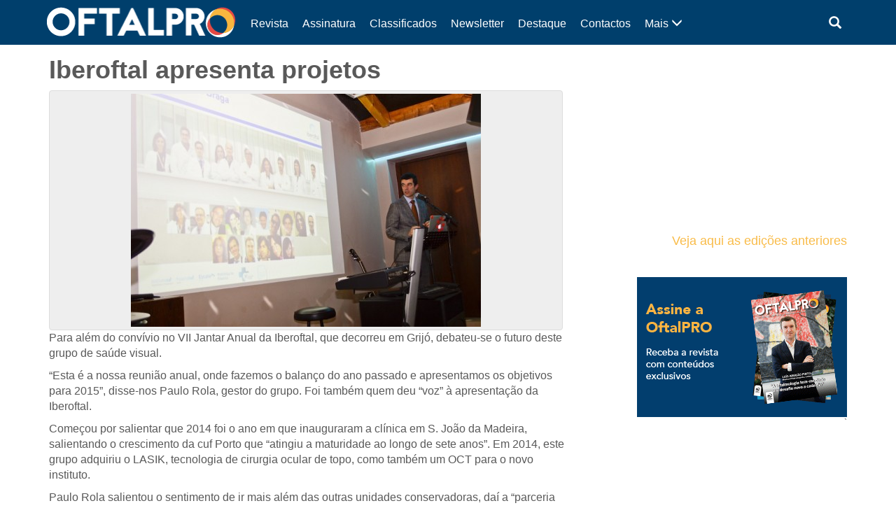

--- FILE ---
content_type: text/html; charset=UTF-8
request_url: https://www.oftalpro.pt/2015/08/05/iberoftal-apresenta-projetos/
body_size: 7954
content:
<!DOCTYPE html>
<html lang="pt-PT">
<head>
	<meta charset="UTF-8">
	<meta http-equiv="X-UA-Compatible" content="IE=edge">
	<meta name="viewport" content="width=device-width, initial-scale=1">
	
	<title>Iberoftal apresenta projetos  |  OftalPro</title>
			<meta name="description" content="Para além do convívio no VII Jantar Anual da Iberoftal, que decorreu em Grijó, debateu-se o futuro deste grupo de saúde visual. &#8220;Esta é a nossa reunião anual, onde fazemos o balanço do ano passado e apresentamos os objetivos para 2015&#8221;, disse-nos Paulo Rola, gestor do grupo. Foi também quem deu &#8220;voz&#8221; à apresentação da [&hellip;]">
		
	<!--[if lt IE 9]>
		<script src="https://oss.maxcdn.com/html5shiv/3.7.3/html5shiv.min.js"></script>
		<script src="https://oss.maxcdn.com/respond/1.4.2/respond.min.js"></script>
	<![endif]-->
	<link href="https://www.oftalpro.pt/wp-content/themes/revista-codigopro-2017/css/bootstrap.min.css" rel="stylesheet"><!--v3.3.7-->
	<!--link href="https://www.oftalpro.pt/wp-content/themes/revista-codigopro-2017/style.css" rel="stylesheet"-->
	<link href="https://www.oftalpro.pt/wp-content/themes/revista-codigopro-2017/css/layout.min.css" rel="stylesheet">
	
	<meta name='robots' content='max-image-preview:large' />
<link rel='dns-prefetch' href='//s.w.org' />
<link rel='dns-prefetch' href='//www.googletagmanager.com' />
<link rel='dns-prefetch' href='//pagead2.googlesyndication.com' />
<link rel="alternate" type="application/rss+xml" title="Feed de comentários de OftalPro &raquo; Iberoftal apresenta projetos" href="https://www.oftalpro.pt/2015/08/05/iberoftal-apresenta-projetos/feed/" />
		<script type="text/javascript">
			window._wpemojiSettings = {"baseUrl":"https:\/\/s.w.org\/images\/core\/emoji\/13.1.0\/72x72\/","ext":".png","svgUrl":"https:\/\/s.w.org\/images\/core\/emoji\/13.1.0\/svg\/","svgExt":".svg","source":{"concatemoji":"https:\/\/www.oftalpro.pt\/wp-includes\/js\/wp-emoji-release.min.js?ver=5.8.12"}};
			!function(e,a,t){var n,r,o,i=a.createElement("canvas"),p=i.getContext&&i.getContext("2d");function s(e,t){var a=String.fromCharCode;p.clearRect(0,0,i.width,i.height),p.fillText(a.apply(this,e),0,0);e=i.toDataURL();return p.clearRect(0,0,i.width,i.height),p.fillText(a.apply(this,t),0,0),e===i.toDataURL()}function c(e){var t=a.createElement("script");t.src=e,t.defer=t.type="text/javascript",a.getElementsByTagName("head")[0].appendChild(t)}for(o=Array("flag","emoji"),t.supports={everything:!0,everythingExceptFlag:!0},r=0;r<o.length;r++)t.supports[o[r]]=function(e){if(!p||!p.fillText)return!1;switch(p.textBaseline="top",p.font="600 32px Arial",e){case"flag":return s([127987,65039,8205,9895,65039],[127987,65039,8203,9895,65039])?!1:!s([55356,56826,55356,56819],[55356,56826,8203,55356,56819])&&!s([55356,57332,56128,56423,56128,56418,56128,56421,56128,56430,56128,56423,56128,56447],[55356,57332,8203,56128,56423,8203,56128,56418,8203,56128,56421,8203,56128,56430,8203,56128,56423,8203,56128,56447]);case"emoji":return!s([10084,65039,8205,55357,56613],[10084,65039,8203,55357,56613])}return!1}(o[r]),t.supports.everything=t.supports.everything&&t.supports[o[r]],"flag"!==o[r]&&(t.supports.everythingExceptFlag=t.supports.everythingExceptFlag&&t.supports[o[r]]);t.supports.everythingExceptFlag=t.supports.everythingExceptFlag&&!t.supports.flag,t.DOMReady=!1,t.readyCallback=function(){t.DOMReady=!0},t.supports.everything||(n=function(){t.readyCallback()},a.addEventListener?(a.addEventListener("DOMContentLoaded",n,!1),e.addEventListener("load",n,!1)):(e.attachEvent("onload",n),a.attachEvent("onreadystatechange",function(){"complete"===a.readyState&&t.readyCallback()})),(n=t.source||{}).concatemoji?c(n.concatemoji):n.wpemoji&&n.twemoji&&(c(n.twemoji),c(n.wpemoji)))}(window,document,window._wpemojiSettings);
		</script>
		<style type="text/css">
img.wp-smiley,
img.emoji {
	display: inline !important;
	border: none !important;
	box-shadow: none !important;
	height: 1em !important;
	width: 1em !important;
	margin: 0 .07em !important;
	vertical-align: -0.1em !important;
	background: none !important;
	padding: 0 !important;
}
</style>
	<link rel='stylesheet' id='wp-block-library-css'  href='https://www.oftalpro.pt/wp-includes/css/dist/block-library/style.min.css?ver=5.8.12' type='text/css' media='all' />
<link rel="https://api.w.org/" href="https://www.oftalpro.pt/wp-json/" /><link rel="alternate" type="application/json" href="https://www.oftalpro.pt/wp-json/wp/v2/posts/1717" /><link rel="EditURI" type="application/rsd+xml" title="RSD" href="https://www.oftalpro.pt/xmlrpc.php?rsd" />
<link rel="wlwmanifest" type="application/wlwmanifest+xml" href="https://www.oftalpro.pt/wp-includes/wlwmanifest.xml" /> 
<meta name="generator" content="WordPress 5.8.12" />
<link rel="canonical" href="https://www.oftalpro.pt/2015/08/05/iberoftal-apresenta-projetos/" />
<link rel='shortlink' href='https://www.oftalpro.pt/?p=1717' />
<link rel="alternate" type="application/json+oembed" href="https://www.oftalpro.pt/wp-json/oembed/1.0/embed?url=https%3A%2F%2Fwww.oftalpro.pt%2F2015%2F08%2F05%2Fiberoftal-apresenta-projetos%2F" />
<link rel="alternate" type="text/xml+oembed" href="https://www.oftalpro.pt/wp-json/oembed/1.0/embed?url=https%3A%2F%2Fwww.oftalpro.pt%2F2015%2F08%2F05%2Fiberoftal-apresenta-projetos%2F&#038;format=xml" />
<meta name="generator" content="Site Kit by Google 1.163.0" />
<!-- Google AdSense meta tags added by Site Kit -->
<meta name="google-adsense-platform-account" content="ca-host-pub-2644536267352236">
<meta name="google-adsense-platform-domain" content="sitekit.withgoogle.com">
<!-- End Google AdSense meta tags added by Site Kit -->

<!-- Google AdSense snippet added by Site Kit -->
<script async="async" src="https://pagead2.googlesyndication.com/pagead/js/adsbygoogle.js?client=ca-pub-4224187494461687&amp;host=ca-host-pub-2644536267352236" crossorigin="anonymous" type="text/javascript"></script>

<!-- End Google AdSense snippet added by Site Kit -->
<link rel="icon" href="https://www.oftalpro.pt/wp-content/uploads/2020/04/cropped-favicon-05-32x32.png" sizes="32x32" />
<link rel="icon" href="https://www.oftalpro.pt/wp-content/uploads/2020/04/cropped-favicon-05-192x192.png" sizes="192x192" />
<link rel="apple-touch-icon" href="https://www.oftalpro.pt/wp-content/uploads/2020/04/cropped-favicon-05-180x180.png" />
<meta name="msapplication-TileImage" content="https://www.oftalpro.pt/wp-content/uploads/2020/04/cropped-favicon-05-270x270.png" />
	
		<style type="text/css">
		.cabecalho {
			background-color: #003f6c;
			color: #ffffff; }
		.conteudo {
			color: #595959; }
		.conteudo a {
			color: #f9bc4a; }
		.rodape {
			background-color: #001e3a;
			color: #ffffff; }
		
		.paginacao ul li a {
			color: #f9bc4a; }
		.paginacao ul li.active span {
			border-color: #f9bc4a;
			background-color: #f9bc4a;
			color: #ffffff; }
		.paginacao ul li a:hover {
			background-color: transparent;
			border-color: #fff;
			color: #f9bc4a;
			filter: brightness( 85% ); }
		.paginacao ul li.active span:hover {
			border-color: #f9bc4a;
			background-color: #f9bc4a; }
	</style>
</head>
<body data-rsssl=1>
<!-- Google Analytics -->
<script>
(function(i,s,o,g,r,a,m){i['GoogleAnalyticsObject']=r;i[r]=i[r]||function(){
(i[r].q=i[r].q||[]).push(arguments)},i[r].l=1*new Date();a=s.createElement(o),
m=s.getElementsByTagName(o)[0];a.async=1;a.src=g;m.parentNode.insertBefore(a,m)
})(window,document,'script','https://www.google-analytics.com/analytics.js','ga');

ga('create', 'UA-41769088-1', 'auto');
ga('send', 'pageview');
</script>
<!-- End Google Analytics -->

<!-- Plugin da Página do Facebook -->

<div id="fb-root"></div>
<script>(function(d, s, id) {
  var js, fjs = d.getElementsByTagName(s)[0];
  if (d.getElementById(id)) return;
  js = d.createElement(s); js.id = id;
  js.src = "//connect.facebook.net/pt_PT/sdk.js#xfbml=1&version=v2.8";
  fjs.parentNode.insertBefore(js, fjs);
}(document, 'script', 'facebook-jssdk'));</script>

<!-- Fim do plugin da Página do Facebook -->



<!-- CABEÇALHO -->
<header class="cabecalho">
	<div class="container">
		<div class="row">
			
			<!-- Logótipo -->
			<div class="col-xs-9 col-sm-4 col-md-3 logo">
				<a href="https://www.oftalpro.pt">
									<img src="https://www.oftalpro.pt/wp-content/uploads/2017/02/logo_OftalPro_siteWP-01.png" alt="Logótipo OftalPro">
								</a>
			</div>
			<!-- Fim de Logótipo -->
			
			<!-- Botão abrir menu (Small devices) -->
			<div class="col-xs-3 visible-xs menu-bt-collapse">
				<a class="collapsed" role="button" data-toggle="collapse" href="#menu-collapse" aria-expanded="false" aria-controls="menu-collapse">
					<span class="glyphicon glyphicon-menu-hamburger"></span>
				</a>
			</div>
			<!-- Fim de Botão abrir menu (Small devices) -->
			
			<!-- Barra de Menu -->
			<div class="col-sm-8 col-md-9 collapse navbar-collapse barra-menu" id="menu-collapse">
				<div class="row">

					<div class="col-sm-3 col-sm-push-9 barra-menu-outros">

						<!-- Caixa de pesquisa -->
						<div class="col-xs-6 caixa-pesquisa dropdown">
							<a class="dropdown-toggle" type="button" id="dropdownCaixaPesquisa" data-toggle="dropdown" aria-haspopup="true" aria-expanded="true"  onclick="inputPesquisaFocus();">
								<span class="glyphicon glyphicon-search" aria-hidden="true"></span>
							</a>
							<form class="dropdown-menu dropdown-menu-right" aria-labelledby="dropdownCaixaPesquisa" action="https://www.oftalpro.pt" method="get">
								<div class="input-group">
									<input class="form-control" type="text" id="pesquisa" name="s" placeholder="Pesquisar">
									<span class="input-group-btn">
										<button class="btn btn-default" type="submit">
											<span class="glyphicon glyphicon-search" aria-hidden="true"></span>
										</button>
									</span>
								</div>
							</form>
						</div>
						<!-- Fim de Caixa de pesquisa -->

					
					</div>
					<div class="clearfix visible-xs-block"></div>
					
					<!-- Menu -->
					<nav class="col-sm-9 col-sm-pull-3 menu hidden-xs"><ul class="nav navbar-nav"><li class="menu-mais">	<a class="collapsed" data-toggle="collapse" href="#menu-mais" aria-expanded="false" aria-controls="menu-mais">		Mais <span class="glyphicon glyphicon-menu-down" aria-hidden="true"></span>	</a></li><li><a href="https://www.oftalpro.pt/category/revista/">Revista</a></li>
<li><a href="https://www.codigopro.pt/assinaturas/categoria-produto/oftalpro/">Assinatura</a></li>
<li><a href="https://www.oftalpro.pt/classificados/">Classificados</a></li>
<li><a href="https://newsletter.codigopro.pt/w/jeje6voOefpbOgGhWgW0e2a-d3128e!uid?egu=kj92brjr1gp56gez">Newsletter</a></li>
<li><a href="https://www.oftalpro.pt/category/destaque/">Destaque</a></li>
<li><a href="https://www.oftalpro.pt/contactos/">Contactos</a></li>
<li><a href="https://www.oftalpro.pt/category/conteudo-patrocinado/">Conteúdo Patrocinado</a></li>
<li><a href="https://www.oftalpro.pt/estatuto-editorial/">Estatuto editorial</a></li>
<li><a href="https://www.oftalpro.pt/category/oftalmologia/">Oftalmologia</a></li>
<li><a href="https://www.oftalpro.pt/category/eventos-e-formacao/">Eventos e Formação</a></li>
<li><a href="https://www.oftalpro.pt/category/entrevistas/">Entrevistas</a></li>
</ul></nav>										<!-- Fim Menu -->
					
					<!-- Menu expansível -->
					<div class="col-sm-12 col-sm-pull-3 col-md-pull-2 collapse menu-expand" id="menu-mais">
						<ul class="nav navbar-nav">
							
															<li><a href="https://www.oftalpro.pt/category/atualidade/">
									Atualidade								</a></li>
															<li><a href="https://www.oftalpro.pt/category/classificados/">
									Classificados								</a></li>
															<li><a href="https://www.oftalpro.pt/category/conteudo-patrocinado/">
									Conteúdo Patrocinado								</a></li>
															<li><a href="https://www.oftalpro.pt/category/destaque/">
									Destaque								</a></li>
															<li><a href="https://www.oftalpro.pt/category/entrevistas/">
									Entrevistas								</a></li>
															<li><a href="https://www.oftalpro.pt/category/estudos-e-investigacao/">
									Estudos e Investigação								</a></li>
															<li><a href="https://www.oftalpro.pt/category/eventos-e-formacao/">
									Eventos e Formação								</a></li>
															<li><a href="https://www.oftalpro.pt/category/institucional/">
									Institucional								</a></li>
															<li><a href="https://www.oftalpro.pt/category/lentes-e-equipamentos/">
									Lentes e Equipamentos								</a></li>
															<li><a href="https://www.oftalpro.pt/category/livros/">
									Livros								</a></li>
															<li><a href="https://www.oftalpro.pt/category/oftalmologia/">
									Oftalmologia								</a></li>
															<li><a href="https://www.oftalpro.pt/category/opiniao/">
									Opinião								</a></li>
															<li><a href="https://www.oftalpro.pt/category/otica/">
									Ótica								</a></li>
															<li><a href="https://www.oftalpro.pt/category/premios/">
									Prémios								</a></li>
															<li><a href="https://www.oftalpro.pt/category/publicacoes/">
									Publicações								</a></li>
															<li><a href="https://www.oftalpro.pt/category/reportagem/">
									Reportagem								</a></li>
															<li><a href="https://www.oftalpro.pt/category/revista/">
									Revista								</a></li>
															<li><a href="https://www.oftalpro.pt/category/sociedade/">
									Sociedade								</a></li>
														
															<li><a href="https://www.oftalpro.pt/contactos/">
									Contactos								</a></li>
															<li><a href="https://www.oftalpro.pt/estatuto-editorial/">
									Estatuto editorial								</a></li>
															<li><a href="https://www.oftalpro.pt/newsletter/">
									Newsletter								</a></li>
															<li><a href="https://www.oftalpro.pt/noticias/">
									Notícias								</a></li>
															<li><a href="https://www.oftalpro.pt/thank-you/">
									Thank You								</a></li>
													</ul>
					</div>
					<!-- Fim Menu expansível -->
					
				</div>
			</div>
			<style id="menu-aux"></style>
			<!-- Fim de Barra de Menu -->
			
		</div>
	</div>
</header>
<!-- Fim de CABEÇALHO -->
		
	<!-- CONTEÚDO -->
	<section class="conteudo">
		<div class="container">
			<div class="row">
				
				<!-- Notícias -->
				<div class="col-md-8">
					<div class="row">
						
						<!-- Artigo -->
												<article class="col-xs-12 noticia">
							<h1>Iberoftal apresenta projetos</h1>
															<div class="thumbnail">
									<img src="https://www.oftalpro.pt/wp-content/uploads/2015/08/822.jpg" alt="Imagem da notícia: Iberoftal apresenta projetos">
								</div>
							<p>Para além do convívio no VII Jantar Anual da Iberoftal, que decorreu em Grijó, debateu-se o futuro deste grupo de saúde visual.</p>
<p>&#8220;Esta é a nossa reunião anual, onde fazemos o balanço do ano passado e apresentamos os objetivos para 2015&#8221;, disse-nos Paulo Rola, gestor do grupo. Foi também quem deu &#8220;voz&#8221; à apresentação da Iberoftal.</p>
<p>Começou por salientar que 2014 foi o ano em que inauguraram a clínica em S. João da Madeira, salientando o crescimento da cuf Porto que &#8220;atingiu a maturidade ao longo de sete anos&#8221;. Em 2014, este grupo adquiriu o LASIK, tecnologia de cirurgia ocular de topo, como também um OCT para o novo instituto.</p>
<p>Paulo Rola salientou o sentimento de ir mais além das outras unidades conservadoras, daí a &#8220;parceria com o Porto Canal e com o Futebol Clube do Porto, com presenças regulares nessas temáticas&#8221;, e as atividades de voluntariado.</p>
<p>A Cuf Refrativa 2014 &#8220;foi um sucesso, um evento a que pretendemos dar continuidade&#8221;. Em 2015, decorrerá outro momento idêntico. O primeiro Summer Camp Retina correu &#8220;igualmente bem e será um projeto para continuar&#8221;.</p>
<p>Este ano, iniciar-se-á ainda a atividade da Clínica Oftalmológica de Braga, na Rua D. Afonso Henriques, &#8220;o foco na área privada da oftalmologia&#8221;.</p>
<p>Saiba mais na <a href="http://pt.calameo.com/read/000115367eb6fe85b4591">OftalPro 29</a>!</p>
							<p>
								<small class="ntc-data">5 Agosto 2015</small><br>
								<small class="ntc-categoria">Eventos e Formação</small>							</p>
						</article>
												<!-- Fim de Artigo -->
						
						<!-- Paginação -->
						<nav class="col-xs-12" aria-label="Paginação">
							<ul class="pager btn-lg">
								<li class="previous"><a href="https://www.oftalpro.pt/2015/08/04/mais-mopes-na-europa/" rel="prev"><span aria-hidden="true">&larr;</span> Anterior</a></li>								<li class="next"><a href="https://www.oftalpro.pt/2015/08/06/80-dos-diabticos-no-tem-acesso-a-rastreios-visuais/" rel="next">Próxima <span aria-hidden="true">&rarr;</span></a></li>							</ul>
						</nav>
						<!-- Fim de Paginação -->
						
					</div>
				</div>
				<!-- Fim de Notícia -->
				
				<!-- Aside -->
<div class="col-xs-12 col-md-4 pull-right">
	<div class="row">
		
		
					<div class="widget_text col-sm-6 col-md-12 aside-fb"><div class="textwidget custom-html-widget"><div>
<iframe src="//v.calameo.com/library/?type=subscription&id=6522420&rows=1&sortBy=latestIssue&theme=wood&bgColor=&thumbSize=large&showTitle=true&showShadow=true&showGloss=true&showInfo=no&linkTo=view&linkTarget=_blank" width="100%" height="240" frameborder="0" allowfullscreen allowtransparency></iframe>
<h4>
<a href="https://www.calameo.com/subscriptions/6522420" target="_blank" rel="noopener">Veja aqui as edições anteriores
</a>
</h4>
</div></div></div><div class="widget_text col-sm-6 col-md-12 aside-fb"><div class="textwidget custom-html-widget"><div>
<a href="https://www.codigopro.pt/assinaturas/produto/oftalpro/" target="_blank" rel="noopener">
<img src="https://www.oftalpro.pt/wp-content/uploads/2025/02/Oftalpro.gif" alt="Assinar a Revista"/>
</a></div>`</div></div><div class="widget_text col-sm-6 col-md-12 aside-fb"><div class="textwidget custom-html-widget"><!--
<script src="https://cdn.paperview.net/paperview.v1.js" async="async"></script>
<a data-paperview-paywall="subscribe-publication" data-paperview-publication="37c5e5d9c5bbe23fc83d5af8da40e145d7621d56">Subscrever!</a>
--></div></div>		
					<div class="widget_text col-sm-6 col-md-12 aside-feed"><div class="textwidget custom-html-widget"><!--Paste this code on the bottom of your page-->
            <script type="text/javascript" id="script_jeje6voOedIpb7dJx4ed98ff607">
            var _egoiLoaderMulti = _egoiLoaderMulti || [];
            var _egoiLoaderValues = [];
            _egoiLoaderValues.push(["_setForm", "jeje6voOedIpb7dJx4ed98ff607"]);
            _egoiLoaderValues.push(["_setResource", "a7af0a8cb9c861c0aa6b4f596908f42e"]);
            _egoiLoaderValues.push(["_setUrl", "https://22.e-goi.com/"]);
            _egoiLoaderValues.push(["_setType", "normal"]);
            _egoiLoaderValues.push(["_setWidth", "410"]);
            _egoiLoaderValues.push(["_setHeight", "845"]);
             _egoiLoaderMulti.push(_egoiLoaderValues);
            (function() {
            var egoi = document.createElement("script"); egoi.type = "text/javascript"; egoi.async = true;
            egoi.src = "https://22.e-goi.com/include/javascript/egoi.js";
            var e = document.getElementById("script_jeje6voOedIpb7dJx4ed98ff607"); e.parentNode.insertBefore(egoi, e);
            })();
            </script>
            <!--Paste this code where you want the form to appear-->
            <div id="ajeje6voOedIpb7dJx4ed98ff607"></div></div></div>				
		
	</div>
</div>
<!-- Fim de Aside -->				
				<!-- Notícias relacionadas -->
												<div class="col-md-8">
						<h2>Notícias relacionadas</h2>
						<div class="row">
													<article class="col-xs-12 caixa-noticia">
															<div class="col-xs-4 thumbnail">
									<a href="https://www.oftalpro.pt/2026/01/05/global-pharma-reune-lideres-da-pfizer-msd-jj-sanofi-e-roche/">
										<img src="https://www.oftalpro.pt/wp-content/uploads/2026/01/Global-Pharma-2026-1-240x240.png" alt="Imagem da notícia: Global Pharma reúne líderes da indústria farmacêutica">
									</a>
								</div>
								<div class="col-xs-8 corpo">
																<h2><a href="https://www.oftalpro.pt/2026/01/05/global-pharma-reune-lideres-da-pfizer-msd-jj-sanofi-e-roche/">
										Global Pharma reúne líderes da indústria farmacêutica</a>
									</h2>
									<p>A 4ª edição do curso executivo Global Pharma, que decorrerá entre março e maio de 2026, na Faculdade de Medicina da Universidade Católica e no Hospital da Luz Lisboa.</p>									<p>
										<a href="https://www.oftalpro.pt/2026/01/05/global-pharma-reune-lideres-da-pfizer-msd-jj-sanofi-e-roche/" class="btn btn-default">Ler mais</a>
										<small class="ntc-data">5 Janeiro 2026</small><br>
										<small class="ntc-categoria">Eventos e Formação</small>									</p>
								</div>
							</article>
													<article class="col-xs-12 caixa-noticia">
															<div class="col-xs-4 thumbnail">
									<a href="https://www.oftalpro.pt/2025/11/28/aproxima-se-o-68-o-congresso-portugues-de-oftalmologia/">
										<img src="https://www.oftalpro.pt/wp-content/uploads/2025/11/image-240x240.png" alt="Imagem da notícia: Aproxima-se o 68.º Congresso Português de Oftalmologia">
									</a>
								</div>
								<div class="col-xs-8 corpo">
																<h2><a href="https://www.oftalpro.pt/2025/11/28/aproxima-se-o-68-o-congresso-portugues-de-oftalmologia/">
										Aproxima-se o 68.º Congresso Português de Oftalmologia</a>
									</h2>
									<p>Entre 4 e 6 de dezembro de 2025, o Tivoli Marina Vilamoura Algarve Resort vai receber centenas de especialistas nacionais e internacionais para debater os mais recentes avanços na oftalmologia.</p>									<p>
										<a href="https://www.oftalpro.pt/2025/11/28/aproxima-se-o-68-o-congresso-portugues-de-oftalmologia/" class="btn btn-default">Ler mais</a>
										<small class="ntc-data">28 Novembro 2025</small><br>
										<small class="ntc-categoria">Eventos e Formação</small>									</p>
								</div>
							</article>
													<article class="col-xs-12 caixa-noticia">
															<div class="col-xs-4 thumbnail">
									<a href="https://www.oftalpro.pt/2025/11/13/lideranca-executiva-para-oftalmologistas-com-balanco-extremamente-positivo/">
										<img src="https://www.oftalpro.pt/wp-content/uploads/2025/11/SPO-e-Nova-SBE-Executive-Education--240x240.jpg" alt="Imagem da notícia: Liderança Executiva para Oftalmologistas com “balanço extremamente positivo”">
									</a>
								</div>
								<div class="col-xs-8 corpo">
																<h2><a href="https://www.oftalpro.pt/2025/11/13/lideranca-executiva-para-oftalmologistas-com-balanco-extremamente-positivo/">
										Liderança Executiva para Oftalmologistas com “balanço extremamente positivo”</a>
									</h2>
									<p>A formação, com três dezenas de participantes, conferiu novas valências na área da gestão de saúde, ferramentas que todos reconheceram passar a utilizar nos seus quotidianos. Nova edição já está confirmada para o início de 2026.</p>									<p>
										<a href="https://www.oftalpro.pt/2025/11/13/lideranca-executiva-para-oftalmologistas-com-balanco-extremamente-positivo/" class="btn btn-default">Ler mais</a>
										<small class="ntc-data">13 Novembro 2025</small><br>
										<small class="ntc-categoria">Eventos e Formação</small>									</p>
								</div>
							</article>
												
						</div>
					</div>
				
							
							<!-- Fim de Notícias relacionadas -->
				
			</div>
		</div>
	</section>
	<!-- Fim de CONTEÚDO -->
	
<!-- RODAPÉ -->
<footer class="rodape">
	<div class="container">
		<div class="row">
			
			<!-- Colunas 1 -->
			<div class="col-xs-6 col-sm-4 ultima-revista">
									<h3></h3>
					<div class="revista-box">
						<a href="https://codigopro.pt/assinaturas/oftalpro-69-ultima-edicao/">
							<img src="https://www.oftalpro.pt/wp-content/uploads/2025/10/capa_OftalPro69.jpg" alt="Capa da revista DentalPro">
							<span class="clique">Clique para ler</span>
						</a>
					</div>
							</div>
			<!-- Fim de Colunas 1 -->
			
			<!-- Colunas 2 -->
			<div class="col-xs-6 col-sm-4 mais-noticias">
				<h3>Mais notícias:</h3>
				<div>
									<div><a href="https://www.oftalpro.pt/2026/01/19/candidaturas-abertas-para-o-premio-maria-de-sousa-2026/">
						<h5>Candidaturas abertas para o Prémio Maria de Sousa 2026</h5></a>
						<small>&nbsp;&nbsp;&nbsp;&nbsp;19 Janeiro 2026</small>
					</div>
									<div><a href="https://www.oftalpro.pt/2026/01/16/oculos-com-ia-prometem-autonomia-a-pessoas-cegas/">
						<h5>Óculos com IA prometem autonomia a pessoas cegas</h5></a>
						<small>&nbsp;&nbsp;&nbsp;&nbsp;16 Janeiro 2026</small>
					</div>
									<div><a href="https://www.oftalpro.pt/2026/01/14/smartphone-inovador-recebe-premio-por-conforto-visual/">
						<h5>Smartphone inovador recebe prémio por conforto visual</h5></a>
						<small>&nbsp;&nbsp;&nbsp;&nbsp;14 Janeiro 2026</small>
					</div>
									<div><a href="https://www.oftalpro.pt/2026/01/09/identificado-mecanismo-associado-a-doenca-neurodegenerativa-rara/">
						<h5>Identificado mecanismo associado a doença neurodegenerativa rara</h5></a>
						<small>&nbsp;&nbsp;&nbsp;&nbsp;9 Janeiro 2026</small>
					</div>
									<div><a href="https://www.oftalpro.pt/2026/01/08/spo-de-olho-na-cultura-destaca-antonio-placido-da-costa/">
						<h5>SPO “De Olho na Cultura” destaca António Plácido da Costa</h5></a>
						<small>&nbsp;&nbsp;&nbsp;&nbsp;8 Janeiro 2026</small>
					</div>
									<div><a href="https://www.oftalpro.pt/2026/01/06/aibili-anuncia-nova-nomeacao-de-ceo/">
						<h5>AIBILI anuncia nova nomeação de CEO</h5></a>
						<small>&nbsp;&nbsp;&nbsp;&nbsp;6 Janeiro 2026</small>
					</div>
									<div><a href="https://www.oftalpro.pt/2026/01/05/global-pharma-reune-lideres-da-pfizer-msd-jj-sanofi-e-roche/">
						<h5>Global Pharma reúne líderes da indústria farmacêutica</h5></a>
						<small>&nbsp;&nbsp;&nbsp;&nbsp;5 Janeiro 2026</small>
					</div>
									<div><a href="https://www.oftalpro.pt/2026/01/02/comunicar-oftalmologia-opiniao-de-catia-azenha/">
						<h5>Comunicar oftalmologia: opinião de Cátia Azenha</h5></a>
						<small>&nbsp;&nbsp;&nbsp;&nbsp;2 Janeiro 2026</small>
					</div>
								</div>
			</div>
			<!-- Fim de Colunas 2 -->
			
			<!-- Colunas 3 -->
			<div class="col-xs-12 col-sm-4 links">
									<h3>Links:</h3>
					<ul class="nav nav-pills nav-stacked"><li><a href="https://www.codigopro.pt/assinaturas/categoria-produto/oftalpro/">Assinatura</a></li>
<li><a href="https://www.oftalpro.pt/category/revista/">Revista</a></li>
<li><a href="https://www.oftalpro.pt/contactos/">Ficha técnica</a></li>
<li><a href="https://www.oftalpro.pt/estatuto-editorial/">Estatuto editorial</a></li>
<li><a href="https://www.oftalpro.pt/mediakit">Media kit</a></li>
<li><a href="https://www.oftalpro.pt/contactos/">Contactos</a></li>
</ul>			</div>
			<!-- Fim de Colunas 3 -->
			
		</div>
		<div class="row">
			<p class="copyright">© <script>document.write( new Date().getFullYear() );</script> OftalPro</p>
		</div>
	</div>
</footer>
<!-- Fim de RODAPÉ -->


<script src="https://www.oftalpro.pt/wp-content/themes/revista-codigopro-2017/js/jquery.min.js"></script>
<script src="https://www.oftalpro.pt/wp-content/themes/revista-codigopro-2017/js/bootstrap.min.js"></script>
<script src="https://www.oftalpro.pt/wp-content/themes/revista-codigopro-2017/js/layout.min.js"></script>
</body>
</html>


--- FILE ---
content_type: text/html; charset=utf-8
request_url: https://www.google.com/recaptcha/api2/aframe
body_size: 248
content:
<!DOCTYPE HTML><html><head><meta http-equiv="content-type" content="text/html; charset=UTF-8"></head><body><script nonce="cQl9slW6MbLqVhqBihO5dw">/** Anti-fraud and anti-abuse applications only. See google.com/recaptcha */ try{var clients={'sodar':'https://pagead2.googlesyndication.com/pagead/sodar?'};window.addEventListener("message",function(a){try{if(a.source===window.parent){var b=JSON.parse(a.data);var c=clients[b['id']];if(c){var d=document.createElement('img');d.src=c+b['params']+'&rc='+(localStorage.getItem("rc::a")?sessionStorage.getItem("rc::b"):"");window.document.body.appendChild(d);sessionStorage.setItem("rc::e",parseInt(sessionStorage.getItem("rc::e")||0)+1);localStorage.setItem("rc::h",'1768834727375');}}}catch(b){}});window.parent.postMessage("_grecaptcha_ready", "*");}catch(b){}</script></body></html>